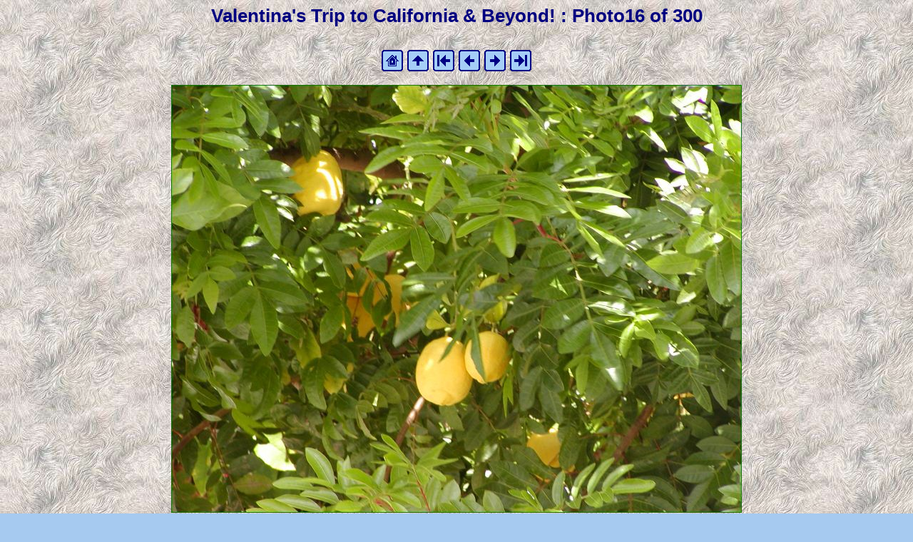

--- FILE ---
content_type: text/html
request_url: http://www.valentina.net/california016.html
body_size: 500
content:
<style type="text/css">
<!--
body  { font-size: 80%; font-family: Verdana, Arial, Helvetica; }td    { font-size: 80%; font-family: Verdana, Arial, Helvetica; }-->
</style>
<html>
<head>
<title>Valentina's Trip to California & Beyond! : Photo16 of 300</title>
</head>
<body text="#000080" link="#0000FF" vlink="#800080" alink="#FF0000" bgcolor="#A6CAF0" background="bg026.jpg">
<center><h1>Valentina's Trip to California & Beyond! : Photo16 of 300</h1>
<br><a href="http://www.valentina.net" target="_blank"><img src="bl_home.gif" border="0" alt="[Home]"></a>
<a href="california.html"><img src="bl_index.gif" border="0" alt="[Index]"></a>
<a href="california001.html"><img src="bl_first.gif" border="0" alt="[First]"></a>
<a href="california015.html"><img src="bl_prev.gif" border="0" alt="[Prev]"></a>
<a href="california017.html"><img src="bl_next.gif" border="0" alt="[Next]"></a>
<a href="california300.html"><img src="bl_last.gif" border="0" alt="[Last]"></a>
<!-- end navigation -->
<br><br>
<img src="california016.jpg">

<br><br><a href="http://www.valentina.net" target="_blank"><img src="bl_home.gif" border="0" alt="[Home]"></a>
<a href="california.html"><img src="bl_index.gif" border="0" alt="[Index]"></a>
<a href="california001.html"><img src="bl_first.gif" border="0" alt="[First]"></a>
<a href="california015.html"><img src="bl_prev.gif" border="0" alt="[Prev]"></a>
<a href="california017.html"><img src="bl_next.gif" border="0" alt="[Next]"></a>
<a href="california300.html"><img src="bl_last.gif" border="0" alt="[Last]"></a>
<!-- end navigation -->
<br></center>
<p align="center"><!--#easybanner4--> </p>
</body>
</html>
